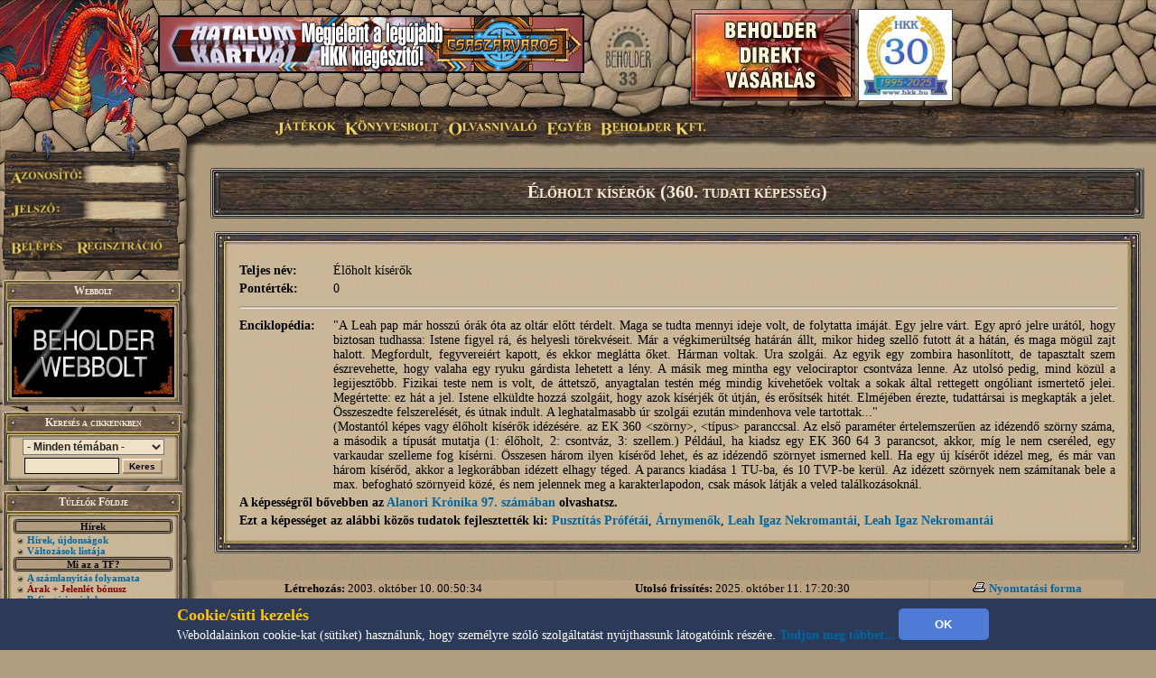

--- FILE ---
content_type: text/html; charset=UTF-8
request_url: http://hoxa.beholder.hu/?m=tf&cikk=767
body_size: 9281
content:
<HTML><HEAD><TITLE>Élőholt kísérők (360. tudati képesség) - Beholder Fantasy</TITLE><meta property="og:url" content="http://beholder.hu/" /><meta property="og:title" content="Élőholt kísérők (360. tudati képesség) - Beholder Fantasy" /><meta property="og:description" content="" /><meta property="og:image" content="http://beholder.hu/pic/hkk/hkk_.jpg" /><META NAME="Keywords" LANG="hu" CONTENT="könyv, szórakozás, kultúra, film, mozi, játék, számítógép, stratégia, gyűjtemény, kártya, hobbi, fantasy, sci-fi, akció, puzzle, póker, álomfogó, sárkány, pénz, fórum, galéria, képeslap, webbolt"><LINK REL=StyleSheet HREF="beholder.css?6" TYPE="text/css"><LINK REL=StyleSheet HREF="table.css" TYPE="text/css"><LINK REL=StyleSheet HREF="menu.css" TYPE="text/css"><LINK REL=StyleSheet HREF="ujmenu_style.css" TYPE="text/css"><LINK REL=StyleSheet HREF="sarkany.css" TYPE="text/css"><LINK REL="SHORTCUT ICON" HREF="favicon.ico"><SCRIPT language='JavaScript' SRC='javascript/jquery-1.9.1.min.js'></SCRIPT><SCRIPT language='JavaScript' SRC='javascript/jquery-ui-1.10.0.custom.min.js'></SCRIPT><SCRIPT language='JavaScript' SRC='javascript/jquery-cookie.js'></SCRIPT><SCRIPT language='JavaScript' SRC='beholder.js?1933486049'></SCRIPT><SCRIPT language='JavaScript' SRC='table.js?1933486049'></SCRIPT><SCRIPT language='JavaScript' SRC='javascript/beholder2.js?1933486049'></SCRIPT><SCRIPT language='JavaScript' SRC='javascript/hkk_statisztikak.js'></SCRIPT><SCRIPT language='JavaScript' SRC='javascript/ujmenu.js?1933486049'></SCRIPT><SCRIPT language='JavaScript' SRC='javascript/support.js?1933486049'></SCRIPT><link rel="stylesheet" href="javascript/ui-lightness/jquery-ui-1.10.0.custom.min.css"><link rel="stylesheet" href="javascript/ui-lightness/jquery-ui-sajat.css?1933486049"><script src="javascript/pdfobject.js?1933486049" type="text/javascript"></script><script src="javascript/pdfparams.js?1933486049" type="text/javascript"></script><MAP NAME='logomap'><AREA HREF='?s=1' ALT='Vissza a Főoldalra' onMouseOver="changeimage('logo','pic/main/logobeholderon33.jpg');" onMouseOut="changeimage('logo','pic/main/logobeholderoff33.jpg');" shape=poly coords="10,22,28,11,46,15,66,8,90,29,90,67,82,76,74,94,55,102,35,103,18,94,14,77,7,66,3,48"></MAP>
<!-- Google tag (gtag.js) -->
<script async src="https://www.googletagmanager.com/gtag/js?id=G-L15VBKD7TE"></script>
<script>
  window.dataLayer = window.dataLayer || [];
  function gtag(){dataLayer.push(arguments);}
  gtag("js", new Date());

  gtag("config", "G-L15VBKD7TE");
</script></HEAD><script>
$(document).ready(function(){
	if($("#cookie_banner").length && document.cookie.indexOf("accepted_cookie") == -1) {
		$("#cookie_banner").css({'display':'block'});
	}
});
function accept_cookie(){
	var d = new Date();
	d.setTime(d.getTime() + (3600*24*365*1000));
	document.cookie = "accepted_cookie=1;expires="+d.toUTCString();
	document.getElementById('cookie_banner').style.display = 'none';
}
</script>
<style>
	#cookie_banner{
		background: #2c3a5a none repeat scroll 0 0;
		bottom: 0;
		color: white;
		font-size: 13px;
		font-weight: 400;
		line-height: normal;
		max-height: 70px;
		padding: 5px;
		position: fixed;
		width: 100%;
		z-index: 9999;
		display:none;
	}
	#cookie_banner .cookie_header{
		color: #ffc700;
		font-size: 18px;
		font-weight: bold;
	}
	#cookie_banner .cookie_text{
		color: white;
	}
	#cookie_banner .cookie_button{
		background-color: #4d7bd6;
		border: 0 none;
		border-radius: 5px;
		color: white;
		font-weight: bold;
		height: 35px;
		margin: 0;
		width: 100px;
	}
</style>
<div id='cookie_banner'><center><table><tr><td class='cookie_header'>Cookie/süti kezelés</td><td rowspan='2'><button onclick='accept_cookie();' class='cookie_button'>OK</button></td></tr><tr><td class='cookie_text'>Weboldalainkon cookie-kat (sütiket) használunk, hogy személyre szóló szolgáltatást nyújthassunk látogatóink részére. <a href='http://beholder.hu/?cikk=22663'>Tudjon meg többet...</a></td></tr></table></center></div><BODY MARGINWIDTH=0 MARGINHEIGHT=0 TOPMARGIN=0 LEFTMARGIN=0><a href='https://webbolt.hkk.hu/webbolt_beholderDirektVasarlas' style='position:absolute;top:10px;left:765px;'><img src='pic/bannerkepek/bdv.jpg' style='border:1px solid #444;'/></a><a href='http://hkk.hu' style='position:absolute;top:10px;left:950px;'><img src='pic/hkk/banner/30eves-koszoru.jpg' style='height:100px;border:1px solid #444;'/></a><TABLE BORDER=0 WIDTH=100% CELLPADDING=0 CELLSPACING=0><TR><TD><table border=0 width=100% cellpadding=0 cellspacing=0><tr><td class=felsobal><img src=pic/main/blank.gif style="left:0px; top:0px; width:1px; height:1px;"></td><td class=felsologo><img id="logo" src=pic/main/logobeholderoff33.jpg border=0 USEMAP="#logomap"></td><td class=felsoism>&nbsp;</td></tr></table></td></tr><tr><td><div id=fomenu style="z-index:100">
	<ul id=hor>
		<li class=fmli id=jatekok>
			Játékok
			<ul class=vert id=jatekok_ul>
				<li class=amli id=jatekok-tulelokfoldje style='margin-top:1px;'><a href='?m=tf'>Túlélők Földje</a></li>
				<li class=amli id=jatekok-argumcity><a href='http://argumcity.beholder.hu'>Argum City</a></li>
				<li class=amli id=jatekok-osokvarosa><a href='?m=ov'>Ősök Városa</a></li>
				<li class=amli id=jatekok-vegzetur><a target="_blank" href='http://www.vegzetur.hu'>Végzetúr</a></li>
				<li class=amli id=jatekok-magiamesterei><a target="_blank" href='http://www.magiamesterei.hu'>A Mágia Mesterei</a></li>
				<li class=amli id=jatekok-kalandokfoldje><a href='http://www.kalandokfoldje.hu'>Kalandok Földje</a></li>
				<li class=amli id=jatekok-sarkanyolo><a href='?m=sarkany&in=sarkany.php'>Sárkányölő</a></li>
				<li class=amli id=jatekok-hatalomkartyai><a href='https://www.hkk.hu/hirek/hkk'>Hatalom Kártyái Kártyajáték</a></li>
				<li class=amli id=jatekok-alomfogo><a href='?m=alomfogo'>Álomfogó Kártyajáték</a></li>
				<li class=amli id=jatekok-kaoszgalaktika><a href='?m=kgk'>Káosz Galaktika Kártyajáték</a></li>
				<li class=amli id=jatekok-puzzle><a href='?m=puzzle&in=puzzle.php'>Puzzle</a></li>
			</ul>
		</li>
		<li class=fmli id=konyvesbolt>
			Könyvesbolt
			<ul class=vert id=konyvesbolt_ul>
				<li class=amli id=konyvesbolt-ujdonsagok><a href='https://webbolt.hkk.hu/webbolt'>Újdonságok</a></li>
				<li class=amli id=konyvesbolt-akciok></li>
				<li class=amli id=konyvesbolt-beholderkonyvek><a href='https://webbolt.hkk.hu/webbolt/beholder_konyvek'>Beholder könyvek</a></li>
				<li class=amli id=konyvesbolt-kartyak><a href='https://webbolt.hkk.hu/webbolt/kartyak'>Kártyák</a></li>
				<li class=amli id=konyvesbolt-magazinok><a href='https://webbolt.hkk.hu/cimkek/magazin'>Magazinok</a></li>
				<li class=amli id=konyvesbolt-jatekkiegeszitok><a href='https://webbolt.hkk.hu/webbolt/jatekkiegeszitok'>Játék-Kiegészítők</a></li>
				<li class=amli id=konyvesbolt-pcjatekok style='margin-bottom:5px;'></li>
			</ul>
		</li>
		<li class=fmli id=olvasnivalo>
			Olvasnivaló
			<ul class=vert id=olvasnivalo_ul>
				<li class=amli id=olvasnivalo-konyvreszletek><a href='?m=bolt&in=cikk.php&category=all&tipus=5'>Könyvrészletek</a></li>
				<li class=amli id=olvasnivalo-alanorikronika><a href='?m=ak'>Alanori Krónika</a></li>
				<li class=amli id=olvasnivalo-shadowrun><a href='?m=sr'>Shadowrun</a></li>
				<li class=amli id=olvasnivalo-battletech><a href='?m=bt'>Battletech</a></li>
				<li class=amli id=olvasnivalo-novellak><a href='?in=cikk.php&category=all&tipus=1'>Novellák</a></li>
				<li class=amli id=olvasnivalo-iroink><a href='?m=bolt&cikk=4467'>Íróink</a></li>
				<li class=amli id=olvasnivalo-sorozataink style='margin-bottom:5px;'><a href='?m=bolt&cikk=4468'>Sorozataink</a></li>
			</ul>
		</li>
		<li class=fmli id=egyeb>
			Egyéb
			<ul class=vert id=egyeb_ul>
				<li class=amli id=egyeb-forum><a href='?in=forum.php'>Fórum</a></li>
				<li class=amli id=egyeb-galeria><a href='?in=galeria.php'>Galéria</a></li>
				<li class=amli id=egyeb-letoltes><a href='?in=letoltes.php'>Letöltés</a></li>
				<li class=amli id=egyeb-beallitasok><a href='?in=beallitasok.php'>Beállítások</a></li>
				<li class=amli id=egyeb-szamlainformaciok style='margin-bottom:5px;'><a href='?in=szlainf.php'>Számlainformációk</a></li>
			</ul>
		</li>
		<li class=fmli id=beholder>
			Beholder Kft.
			<ul class=vert id=beholder_ul>
				<li class=amli id=beholder-acegrol><a href='?cikk=26'>A Cégről</a></li>
				<li class=amli id=beholder-elerhetosegeink><a href='?cikk=28'>Elérhetőségeink</a></li>
				<li class=amli id=beholder-partnereink><a href='?cikk=29'>Partnereink</a></li>
				<li class=amli id=beholder-honlapunkrol style='margin-bottom:5px;'><a href='?cikk=4477'>Honlapunkról</a></li>
			</ul>
		</li>
	</ul>
</div><script>MenuInit();</script><table border=0 width=100% cellpadding=0 cellspacing=0><tr><TD CLASS=bal><TABLE BORDER=0 WIDTH=100% HEIGHT=100% CELLPADDING=0 CELLSPACING=0><TR><TD CLASS=balfelso><IMG SRC='pic/main/blank.gif' WIDTH=220 HEIGHT=1><DIV STYLE="position:absolute; left:0; top:145; width:210; height:160; z-index:10;">
  <IMG SRC="pic/main/login.png">
  <form method=post>
  <input type=hidden name=login value=login>
  <input type=text width=100 class=user name=SZLA><br>
  <input type=password width=100 class=pass name=PSW>
  <input type=image src="pic/main/blank.gif" name=loginbutton id=loginu style="position:absolute; left:11px; top:120px; width:60px;  height:18px;" onmouseover="changeimage('loginu','pic/main/belepes-on.jpg')" onmouseout="changeimage('loginu','pic/main/blank.gif')">
  </form>
  <A HREF='?m=tf&in=regisztracio.php'>
  <IMG SRC='pic/main/blank.gif' NAME=regbutton ID=loginp STYLE="position:absolute; left:85px; top:120px; width:98px;  height:18px;" ONMOUSEOVER="changeimage('loginp','pic/main/regisztracio-on.jpg')" ONMOUSEOUT="changeimage('loginp','pic/main/blank.gif')" BORDER=0>
  </A></td></tr><TR><TD CLASS=balkozep ALIGN=LEFT><TABLE BORDER=0 WIDTH=200 HEIGHT=100% CELLPADDING=0 CELLSPACING=0><TR><TD><SCRIPT>tableheadvastag3("Webbolt");</SCRIPT><a href='https://webbolt.hkk.hu'><img src='pic/bannerkepek/webbolt-banner-180x100.gif'></a><SCRIPT>tableendvekony2();</SCRIPT></TD></TR><FORM ACTION='?' METHOD=GET><INPUT TYPE=HIDDEN NAME=m VALUE='tf'><INPUT TYPE=HIDDEN NAME=in VALUE='kereses.php'><TR><TD><SCRIPT>tableheadvastag2('Keresés a cikkeinkben');</SCRIPT><CENTER><SELECT NAME=k_kategoria><OPTION VALUE='0'>- Minden témában -</OPTION><OPTION VALUE='1'>Túlélők Földje</OPTION><OPTION VALUE='2'>Hatalom Kártyái</OPTION><OPTION VALUE='3'>Ősök Városa</OPTION><OPTION VALUE='4'>Könyv</OPTION><OPTION VALUE='5'>Earthdawn</OPTION><OPTION VALUE='6'>Kalandok Földje</OPTION><OPTION VALUE='8'>Alanori Krónika</OPTION><OPTION VALUE='9'>Káosz Galaktika Kártya</OPTION><OPTION VALUE='11'>Shadowrun</OPTION><OPTION VALUE='12'>Battletech</OPTION><OPTION VALUE='14'>Sárkányölő</OPTION><OPTION VALUE='15'>Sárkányölő</OPTION><OPTION VALUE='16'>Puzzle</OPTION><OPTION VALUE='17'>Álomfogó Kártyajáték</OPTION><OPTION VALUE='18'>Argum City</OPTION><OPTION VALUE='19'>Legendák Viadala</OPTION></SELECT><P STYLE='MARGIN-TOP: 3px; MARGIN-BOTTOM: 3px;'><INPUT TYPE=TEXT SIZE=13 NAME=k_szoveg VALUE="" CLASS=text2>
<INPUT TYPE=SUBMIT CLASS=button VALUE="Keres">
</CENTER><SCRIPT>tableendvekony2();</SCRIPT></TD></TR></FORM><TR><TD><SCRIPT>tableheadvastag2('Túlélők Földje');</SCRIPT><SCRIPT>tablecim('Hírek')</SCRIPT><SCRIPT>li(9)</SCRIPT> <A HREF="?m=tf">Hírek, újdonságok</A><BR><SCRIPT>li(9)</SCRIPT> <A HREF="?m=tf&cikk=238">Változások listája</A><BR><SCRIPT>tablecim('Mi az a TF?')</SCRIPT><SCRIPT>li(9)</SCRIPT> <A HREF="?m=tf&cikk=4831">A számlanyitás folyamata</A><BR><SCRIPT>li(9)</SCRIPT> <A HREF="?m=tf&cikk=11"><span style='color:#800000'>Árak + Jelenlét bónusz</span></A><BR><SCRIPT>li(9)</SCRIPT> <A HREF="?m=tf&cikk=4830">Befizetési módok</A><BR><SCRIPT>li(9)</SCRIPT> <A HREF="?m=tf&cikk=81">Jelentkezési lap</A><BR><SCRIPT>li(9)</SCRIPT> <A HREF="?m=tf&cikk=12460"><span style='color:#800000'>Kedvezmények</span></A><BR><SCRIPT>li(9)</SCRIPT> <A HREF="?m=tf&cikk=9226"><span style='color:#800000'>Kipróbálás (10 ingyenes forduló)</span></A><BR><SCRIPT>li(9)</SCRIPT> <A HREF="?m=tf&cikk=3">Szabálykönyv</A><BR><SCRIPT>li(9)</SCRIPT> <A HREF="?m=tf&cikk=1">Új játékosoknak</A><BR><SCRIPT>tablecim('Interaktív')</SCRIPT><SCRIPT>li(9)</SCRIPT> <A HREF="?m=tf&in=kupon.php"><span style='color:#800000'>Alanori Krónika kupon</span></A><BR><SCRIPT>li(9)</SCRIPT> <A HREF="?m=tf&in=aukcio.php">Aukció</A><BR><SCRIPT>li(9)</SCRIPT> <A HREF="?m=tf&cikk=17558">Beállítós UL</A><BR><SCRIPT>li(9)</SCRIPT> <A HREF="?m=tf&in=tf_bonuszok.php"><span style='color:#800000'>Bónuszok</span></A><BR><SCRIPT>li(9)</SCRIPT> <A HREF="?m=tf&cikk=24365">Eseménynaptár</A><BR><SCRIPT>li(9)</SCRIPT> <A HREF="?m=tf&cikk=26623"><span style='color:#800000'>Hasznos Információk</span></A><BR><SCRIPT>li(9)</SCRIPT> <A HREF="?m=tf&in=tf_ismeretekhasonlitasa.php">Ismeretek hasonlítása</A><BR><SCRIPT>li(9)</SCRIPT> <A HREF="https://www.beholder.hu/blog/minieventhir">Kalandozók versenye</A><BR><SCRIPT>li(9)</SCRIPT> <A HREF="?m=tf&in=nevvalt.php">Karakternév-változtatás</A><BR><SCRIPT>li(9)</SCRIPT> <A HREF="?m=tf&in=tf_visszadat.php"><span style='color:#800000'>Lemaradás vásárlása</span></A><BR><SCRIPT>li(9)</SCRIPT> <A HREF="?m=tf&cikk=23766">Reinkarnáció</A><BR><SCRIPT>li(9)</SCRIPT> <A HREF="?m=tf&in=tf_statisztika.php">Statisztikák</A><BR><SCRIPT>li(9)</SCRIPT> <A HREF="?m=tf&in=szavazas.php">Szavazások</A><BR><SCRIPT>li(9)</SCRIPT> <A HREF="?m=tf&in=tf_tesztcsata.php"><span style='color:#800000'>Tesztcsata</span></A><BR><SCRIPT>li(9)</SCRIPT> <A HREF="?m=tf&in=titanit.php">Titanitdukát aukció</A><BR><SCRIPT>li(9)</SCRIPT> <A HREF="?m=tf&in=adatok.php">Tudástár</A><BR><SCRIPT>li(9)</SCRIPT> <A HREF="?m=tf&cikk=12"><span style='color:#800000'>UL küldés</span></A><BR><SCRIPT>tablecim('Minijátékok')</SCRIPT><SCRIPT>li(9)</SCRIPT> <A HREF="?m=hkk&cikk=20387">Beholder Labirintus</A><BR><SCRIPT>li(9)</SCRIPT> <A HREF="/?m=tf&cikk=19949">Memóriajáték</A><BR><SCRIPT>li(9)</SCRIPT> <A HREF="?m=hkk&cikk=20901">Mini-szójáték</A><BR><SCRIPT>li(9)</SCRIPT> <A HREF="/?m=tf&cikk=19937">Puzzle</span></A><BR><SCRIPT>tablecim('Közösség')</SCRIPT><SCRIPT>li(9)</SCRIPT> <A HREF="http://www.beholder.hu/chat.php?m=tf" TARGET=new1768718315>Chat, üzen&otilde;fal</A><BR><SCRIPT>li(9)</SCRIPT> <A HREF="?m=tf&in=forum.php&category=1">Fórumok</A><BR><SCRIPT>li(9)</SCRIPT> <A HREF="?m=tf&cikk=14">Közös Tudatok</A><BR><SCRIPT>li(9)</SCRIPT> <A HREF="?m=tf&cikk=15">Közös Tudatok Listája</A><BR><SCRIPT>li(9)</SCRIPT> <A HREF="?m=tf&cikk=14626">KT-képességfa</A><BR><SCRIPT>li(9)</SCRIPT> <A HREF="?m=tf&cikk=21">Levelezési lista, IRC</A><BR><SCRIPT>li(9)</SCRIPT> <A HREF="?m=tf&in=megosztott.php">Megosztott fordulók</A><BR><SCRIPT>li(9)</SCRIPT> <A HREF="?m=tf&in=nyilvanos.php">Nyilvános fordulók</A><BR><SCRIPT>li(9)</SCRIPT> <A HREF="?m=tf&cikk=33057">Miniolimpiák</A><BR><SCRIPT>li(9)</SCRIPT> <A HREF="?m=tf&cikk=5702">Olimpiák</A><BR><SCRIPT>li(9)</SCRIPT> <A HREF="?m=tf&cikk=22">TF találkozó</A><BR><SCRIPT>tablecim('Egyéb')</SCRIPT><SCRIPT>li(9)</SCRIPT> <A HREF="?m=ak&in=ak_archivum.php"><span style='color:#d400ff'>AK Archívum</span></A><BR><SCRIPT>li(9)</SCRIPT> <A HREF="?m=ak&in=gn_archivum.php"><span style='color:#d400ff'>GN Archívum</span></A><BR><SCRIPT>li(9)</SCRIPT> <A HREF="?m=tf&in=cikk.php">Írások, novellák</A><BR><SCRIPT>li(9)</SCRIPT> <A HREF="?m=tf&cikk=24">Linkek</A><BR><SCRIPT>li(9)</SCRIPT> <A HREF="?m=tf&in=katalogus.php&tipus=10">TF könyvek</A><BR><SCRIPT>tablecim('Letöltések')</SCRIPT><SCRIPT>li(9)</SCRIPT> <A HREF="?m=tf&in=letoltes.php">Letöltés</A><BR><SCRIPT>tablecim('Gyakori kérdések')</SCRIPT><SCRIPT>li(9)</SCRIPT> <A HREF="?m=tf&cikk=25">Gyakori kérdések</A><BR><SCRIPT>li(9)</SCRIPT> <A HREF="?m=tf&cikk=17">Felhasználási feltételek</A><BR><SCRIPT>tableendvekony2();</SCRIPT></TD></TR><TR><TD><SCRIPT>tableheadvastag3("Hírlevél");</SCRIPT><a href='?in=hirlevelkezeles.php' style='color:#9200db;text-decoration: underline;'>Feliratkozás Hírleveleinkre!</a><SCRIPT>tableendvekony2();</SCRIPT></TD></TR><TR><TD><a href='http://argumcity.beholder.hu'><SCRIPT>tableimgvekony2('pic/logo/argumcity-logo180px.jpg');</SCRIPT><SCRIPT>tableendvekony2();</SCRIPT></a></TD></TR><TR><TD><SCRIPT>tableheadvekony2();</SCRIPT><a href='?in=adatvedelem.php' style='color:#9200db;text-align:center;font-size:16px;'>Adatvédelmi Tájékoztató</a><SCRIPT>tableendvekony2();</SCRIPT></TD></TR><TR><TD><SCRIPT>tableheadvastag2("Ország Boltja helyezéseink");</SCRIPT>
  <div style="background: transparent; padding: 0; margin: 0 auto; text-align: center;">
  <img src="pic/bannerkepek/orszagboltja/orszagboltja2011.png" alt="Ország Boltja 2011 Népszerűségi díj Egyéb kategória II. helyezett" style="border-style:none;width:83px;height:83px;" />
  <img src="pic/bannerkepek/orszagboltja/orszagboltja2012.png" alt="Ország Boltja 2012 Népszerűségi díj Hobbi és kellék kategória III. helyezett" style="border-style:none;width:83px;height:83px;" />
  </div>
  <SCRIPT>tableendvekony2();</SCRIPT></TD></TR><TR><TD><SCRIPT>tableheadvastag2('Ingyen játék!');</SCRIPT>
<center>
<font color="#cc0000"><B>Most ingyen kezdhetsz el játszani a Túlélők Földjén!</B></font><BR>
<a href="?cikk=9226">Kattints ide a részletekért...</a>
</center>
<SCRIPT>tableendvekony2();</SCRIPT></TD></TR>
<tr><td><div class="fb_like" style="background:white;width:190px;margin-left:4px;margin-bottom:5px;"><iframe src="https://www.facebook.com/plugins/likebox.php?id=146970795407905&amp;width=190&amp;connections=4&amp;stream=false&amp;header=false&amp;" scrolling="no" frameborder="0" style="border:none; overflow:hidden; width:190px;height:130px;" allowTransparency="false"></iframe></div></TD></TR><TR><TD><TABLE BORDER=0 WIDTH=200 CELLPADDING=0 CELLSPACING=0><TR><TD CLASS=tablefelsovastag2>A pillanat képe</TD></TR><TR><TD CLASS=tablebodyimg2><A HREF='?m=tf&in=galeria.php&spectipus=2&kategoria=1&id=51'><IMG SRC='pic/galeria/0051i.jpg' BORDER=0></A><SCRIPT>tableline2();</SCRIPT><CENTER><B>Vérhörgő Mamulut</B></CENTER><SCRIPT>tableline2();</SCRIPT><CENTER><table width='160px'><tr><td><A HREF='?m=tf&in=kepeslap.php&id=51'><img src=pic/ikon_kepeslap.gif></a></td><td><A HREF='?m=tf&in=kepeslap.php&id=51'><SPAN STYLE='FONT-SIZE:12px'>Küldd el képeslapként!</span></A></td></tr></table></CENTER><SCRIPT>tableline2();</SCRIPT><I>Vérhörgő Mamulut a Túlélők Földjének egyik nagyhatalmú alakváltó kalandozója. Sokak szerint ezt annak köszönheti, hogy pályája kezdetén rengeteg, pénzért felvásárolt, élő rabszolgát mészárolt le, csupán gyakorlásképpen...</I><SCRIPT>tableline2();</SCRIPT><CENTER><A HREF='?m=tf&in=galeria.php&spectipus=2'>Nézz szét a galériában!</A></CENTER><SCRIPT>tableendvekony2();</SCRIPT></TD></TR><TR><TD></TD></TR><TR><TD><SCRIPT>tableheadvastag2('Legfrissebb hírek');</SCRIPT><IMG SRC=pic/ujdonsag.gif ALIGN=RIGHT><SCRIPT>li();</SCRIPT><A HREF='?m=tf&in=hir.php&id=36527'>3. Yaurri titkosírás verseny</A><BR><SCRIPT>li();</SCRIPT><A HREF='?m=tf&in=hir.php&id=36491'>3. Termikrajzás –  zárás</A><BR><SCRIPT>li();</SCRIPT><A HREF='?m=tf&in=hir.php&id=36473'>Túlélők Földje árváltozás 2026-tól</A><BR><SCRIPT>li();</SCRIPT><A HREF='?m=tf&in=hir.php&id=36469'>Ügyfélszolgálat 2025. végén</A><BR><SCRIPT>li();</SCRIPT><A HREF='?m=tf&in=hir.php&id=36468'>Szörnyvadászat 2. - hírek</A><BR><HR><A HREF='?m=tf&cikk=4785'>A lista folytatása...</A><SCRIPT>tableendvekony2();</SCRIPT></TD></TR><TR><TD><SCRIPT>tableheadvastag2('Módosult cikkek');</SCRIPT><SCRIPT>li();</SCRIPT><A HREF='?m=tf&cikk=15'>Túlélők Földje - Közös tudatok listája</A><BR><SCRIPT>li();</SCRIPT><A HREF='?m=tf&cikk=777'>Túlélők Földje - Közös tudatok listája</A><BR><SCRIPT>li();</SCRIPT><A HREF='?m=tf&cikk=778'>Túlélők Földje - Közös tudatok listája</A><BR><SCRIPT>li();</SCRIPT><A HREF='?m=tf&cikk=21760'>Túlélők Földje - Közös tudatok listája</A><BR><HR><A HREF='?m=tf&cikk=4784'>A lista folytatása...</A><SCRIPT>tableendvekony2();</SCRIPT></TD></TR><TR><TD><SCRIPT>tableheadvastag2('Fórumok');</SCRIPT><SCRIPT>li(8);</SCRIPT><A HREF='?m=tf&in=forum.php&action=topic&id=347'>TF KÖZÖS TUDATOK</A> (1315)<BR><SCRIPT>li(8);</SCRIPT><A HREF='?m=tf&in=forum.php&action=topic&id=7504'>3. Termikrajzás –  zárás</A> (4)<BR><SCRIPT>li(8);</SCRIPT><A HREF='?m=tf&in=forum.php&action=topic&id=7501'>Túlélők Földje árváltozás 2026-tól</A> (6)<BR><SCRIPT>li(8);</SCRIPT><A HREF='?m=tf&in=forum.php&action=topic&id=1083'>A TF programban történt változások</A> (158)<BR><SCRIPT>li(8);</SCRIPT><A HREF='?m=tf&in=forum.php&action=topic&id=479'>TF help</A> (6823)<BR><SCRIPT>li(8);</SCRIPT><A HREF='?m=tf&in=forum.php&action=topic&id=7499'>Ügyfélszolgálat 2025. végén</A> (1)<BR><HR><A HREF='?m=tf&in=forum.php&category=1'>További témák...</A><SCRIPT>tableendvekony2();</SCRIPT></TD></TR><TR><TD><SCRIPT>tableheadvastag2("Az utolsó nap letöltései");</SCRIPT>
<p>2026-01-18 07:38:34 Az UL-ek letöltésre kerültek.</p>
<SCRIPT>tableendvekony2();</SCRIPT></TD></TR><TR><TD><SCRIPT>tableheadvastag3("Hirdetések");</SCRIPT><SCRIPT>tableline3();</SCRIPT>

  <center><a href="http://www.doomlord.net" target=doomlord><img alt="Doomlord online game" title="Doomlord online game" src="pic/bannerkepek/doomlord_banner.gif"></a></center><SCRIPT>tableline3();</SCRIPT>
  <center><a href="http://www.magiamesterei.hu" target=magiamesterei><img alt="Mágia Mesterei Online Játék" title="Mágia Mesterei Online Játék" src="pic/bannerkepek/MM120x240.gif"></a></center><SCRIPT>tableline3();</SCRIPT>
  <a href="http://www.dungeon.hu" target=dungeon><img src="pic/bannerkepek/dungeon.jpg"></a><SCRIPT>tableline3();</SCRIPT>
  <a href="http://hkk.hu" target=hkk><img src="pic/hkk/hkk_.jpg" width="180" ></a>
  <SCRIPT>tableline3();</SCRIPT>
  <a href="http://www.pcguru.hu" target=blank><img src="pic/bannerkepek/pcguru.jpg"></a><SCRIPT>tableline3();</SCRIPT>
  <a href="http://www.kalandokfoldje.hu" target=blank><img src="pic/bannerkepek/kalandokfoldje.jpg"></a>
  <SCRIPT>tableendvekony2();</SCRIPT></TD></TR><TR><TD><SCRIPT>tableheadvastag2('Impresszum');</SCRIPT>
<center>
<b>Szerkesztőség:</b><br>
<A>honlap@beholder.hu</A><br>
<b>Készítők:</b><br>
Farkas Zsolt (Speedz)<br>
Szeitz Gábor (Talbot)<br>
Mazán Zsolt (Maci)<br>
<b>Webdesign:</b><br>
Szirják Csaba (Chaar-Lee)<br>
Szegedi Gergely (GerY5)<br>
<b>Ha hibát találsz a honlapon:</b><br>
<a href="?in=uzenetek.php&u_action=kuldes&kinek=hiba_a_honlapon">Írj nekünk!</A><br>
</center>
<SCRIPT>tableendvekony2();</SCRIPT></TD></TR>
<tr><td height=100%>&nbsp;</td></tr></TABLE></TD></TR></TABLE></TD><TD CLASS=body ><TABLE BORDER=0 WIDTH=100% CLASS=BODY2 ><TR><TD><div class=h1span><h1>Élőholt kísérők (360. tudati képesség)</h1></div><SCRIPT>tableheadvekony();</SCRIPT><TABLE BORDER=0 WIDTH=100%><TR><TD><B>Teljes név:</TD><TD>Élőholt kísérők</B></TD></TR><TR><TD><B>Pontérték:</TD><TD>0</B></TD></TR><TR><TD COLSPAN=2><HR></TD></TR><TR><TD WIDTH=100 VALIGN=TOP><B>Enciklopédia:</B></TD><TD><DIV ALIGN=JUSTIFY>"A Leah pap már hosszú órák óta az oltár előtt térdelt. Maga se tudta mennyi ideje volt, de folytatta imáját. Egy jelre várt. Egy apró jelre urától, hogy biztosan tudhassa: Istene figyel rá, és helyesli törekvéseit. Már a végkimerültség határán állt, mikor hideg szellő futott át a hátán, és maga mögül zajt halott. Megfordult, fegyvereiért kapott, és ekkor meglátta őket. Hárman voltak. Ura szolgái. Az egyik egy zombira hasonlított, de tapasztalt szem észrevehette, hogy valaha egy ryuku gárdista lehetett a lény. A másik meg mintha egy velociraptor csontváza lenne. Az utolsó pedig, mind közül a legijesztőbb. Fizikai teste nem is volt, de áttetsző, anyagtalan testén még mindig kivehetőek voltak a sokak által rettegett ongóliant ismertető jelei. Megértette: ez hát a jel. Istene elküldte hozzá szolgáit, hogy azok kísérjék őt útján, és erősítsék hitét. Elméjében érezte, tudattársai is megkapták a jelet. Összeszedte felszerelését, és útnak indult. A leghatalmasabb úr szolgái ezután mindenhova vele tartottak..."<BR>(Mostantól képes vagy élőholt kísérők idézésére. az EK 360 &lt;szörny&gt;, &lt;típus&gt; paranccsal. Az első paraméter értelemszerűen az idézendő szörny száma, a második a típusát mutatja (1: élőholt, 2: csontváz, 3: szellem.) Például, ha kiadsz egy EK 360 64 3 parancsot, akkor, míg le nem cseréled, egy varkaudar szelleme fog kísérni. Összesen három ilyen kísérőd lehet, és az idézendő szörnyet ismerned kell. Ha egy új kísérőt idézel meg, és már van három kísérőd, akkor a legkorábban idézett elhagy téged. A parancs kiadása 1 TU-ba, és 10 TVP-be kerül. Az idézett szörnyek nem számítanak bele a max. befogható szörnyeid közé, és nem jelennek meg a karakterlapodon, csak mások látják a veled találkozásoknál.
</DIV></TD></TR><TR><TD COLSPAN=2><B>A képességről bővebben az <A HREF='?m=ak&cikk=5204'>Alanori Krónika 97. számában</A> olvashatsz.</B></TD></TR><TR><TD COLSPAN=2><B>Ezt a képességet az alábbi közös tudatok fejlesztették ki: </B><A HREF='?m=tf&cikk=21696&ktszam=9113'>Pusztítás Prófétái</A>, <A HREF='?m=tf&cikk=21696&ktszam=9153'>Árnymenők</A>, <A HREF='?m=tf&cikk=21696&ktszam=9178'>Leah Igaz Nekromantái</A>, <A HREF='?m=tf&cikk=21696&ktszam=9181'>Leah Igaz Nekromantái</A></TD></TR></TABLE><SCRIPT>tableendvekony();</SCRIPT><SCRIPT>function neww(url){ window.open(url,'subablak','toolbar=no,location=no,directories=no,status=no,menubar=no,scrollbars=yes,resizable=no,copyhistory=no,width=450,height=210');}</SCRIPT><P><TABLE WIDTH=98%><TR CLASS=sor2><TD><center><B>Létrehozás:</B> 2003. október 10. 00:50:34</center></TD><TD><center><B>Utolsó frissítés:</B> 2025. október 11. 17:20:30</center></TD><TD><center><IMG SRC='pic/nyomtat.gif'> <A HREF='?m=tf&nyomtat=767' TARGET=nyomtatas>Nyomtatási forma</A></center></TD></TR></TABLE></TD></TR></TABLE><DIV STYLE='FONT-SIZE:12px'>
<P><HR><CENTER>
<table width=80%><tr><td align=center>
<a href="?s=1" STYLE='FONT-SIZE:12px'>Főoldal</a> |
<a href="?m=tf" STYLE='FONT-SIZE:12px'>Túlélők Földje</a> |
<a href="?m=ov" STYLE='FONT-SIZE:12px'>Ősök Városa</a> |
<a href="http://www.kalandokfoldje.hu" target=kalandokfoldje STYLE='FONT-SIZE:12px'>Kalandok Földje</a> |
<a href="?m=sarkany&in=sarkany.php" STYLE='FONT-SIZE:12px'>Sárkányölő</a> |
<a href="?m=puzzle&in=puzzle.php" STYLE='FONT-SIZE:12px'>Puzzle</a> |
<a href="?m=hkk" STYLE='FONT-SIZE:12px'>Hatalom Kártyái Kártyajáték</a> |
<a href="?m=alomfogo" STYLE='FONT-SIZE:12px'>Álomfogó Kártyajáték</a> |
<a href="?m=kgk" STYLE='FONT-SIZE:12px'>Káosz Galaktika Kártyajáték</a> |
<a href="?m=bolt" STYLE='FONT-SIZE:12px'>Könyvesbolt</a> |
<a href="?m=ak" STYLE='FONT-SIZE:12px'>Alanori Krónika</a> |
<a href="?m=sr" STYLE='FONT-SIZE:12px'>Shadowrun</a> |
<a href="?m=bt" STYLE='FONT-SIZE:12px'>Battletech</a> |
<a href="?m=bolt&cikk=4467" STYLE='FONT-SIZE:12px'>Íróink</a> |
<a href="?m=bolt&cikk=4468" STYLE='FONT-SIZE:12px'>Könyvsorozataink</a> |
<a href="?in=forum.php" STYLE='FONT-SIZE:12px'>Fórum</a> |
<a href="?in=galeria.php" STYLE='FONT-SIZE:12px'>Galéria és képeslapküldő</a> |
<a href="?in=cikk.php&category=all&tipus=1" STYLE='FONT-SIZE:12px'>Sci-fi és fantasy novellák</a> |
<a href='?in=regisztracio.php' STYLE='FONT-SIZE:12px'>Regisztráció</a> | <a href="?cikk=26" STYLE='FONT-SIZE:12px'>A Beholder Kft.-ről</a> | 
<a href="?in=adatvedelem.php" STYLE='FONT-SIZE:12px'>Adatvédelmi tájékoztató</a>
</td></tr></table>
<p>
<b>&copy; Beholder Kft., 2003 - 2026<BR>
E-mail: <a href="levelkuldes:beholder{kukk}beholder{ponty}hu">beholder{kukk}beholder{ponty}hu</a> | Tel.: (06-1)-280-7932</b>
<BR><SPAN STYLE='FONT-SIZE: 11px;'>Az oldalon megjelent szöveges és illusztrációs anyagok átvétele, másolása, illetve bármilyen módon történő felhasználása csak a Beholder Kft. engedélyével lehetséges.
</SPAN>
<hr>

</CENTER>
</DIV></td></TR></table>
<DIV STYLE="position:absolute; left:177; top:19; width:468; height:60;"><A HREF='php/click.php?webcim=https://webbolt.hkk.hu/termek/hatalom_kartyai_csaszarvaros/2154&adv=221'><IMG WIDTH=468 HEIGHT=60 border=0 TITLE='HKK- Császárváros- Megjelenés' SRC='pic/bannerkepek/0000221.gif'></A><SCRIPT>postload();</SCRIPT><script type="text/javascript">
var gaJsHost = (("https:" == document.location.protocol) ? "https://ssl." : "http://www.");
document.write(unescape("%3Cscript src='" + gaJsHost + "google-analytics.com/ga.js' type='text/javascript'%3E%3C/script%3E"));
</script>
<script type="text/javascript">
var pageTracker = _gat._getTracker("UA-2383251-1");
pageTracker._initData();
pageTracker._trackPageview();
</script></BODY></HTML>